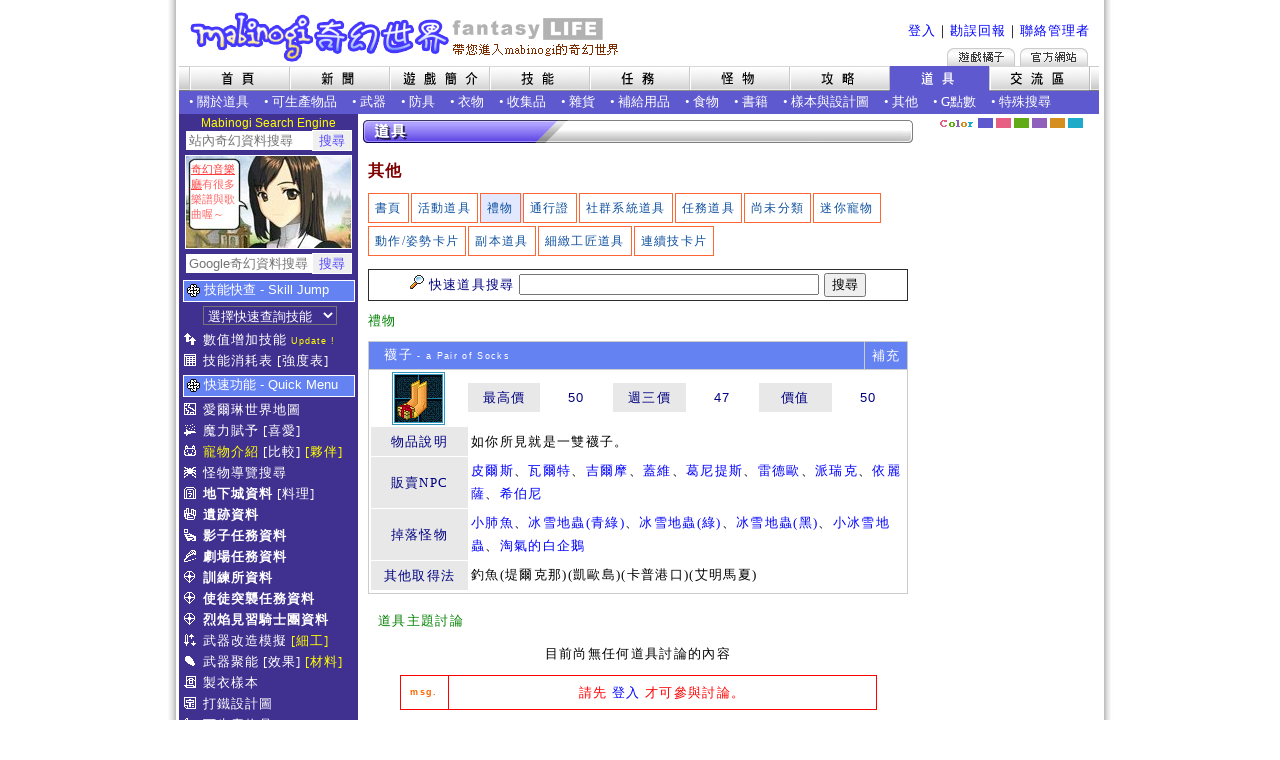

--- FILE ---
content_type: text/html; charset=UTF-8
request_url: https://mabinogi.fws.tw/items.php?view=1&iid=000202
body_size: 11245
content:
<html>
<head>
<meta http-equiv="Content-Type" content="text/html; charset=utf-8">
<title>襪子 - a Pair of Socks - 道具 - Mabinogi奇幻世界</title>
<meta http-equiv="keywords" content="mabinogi,瑪奇,洛奇,마비노기,マビノギ,瑪奇奇幻,奇幻世界,道具">
<meta name="description" content="如你所見就是一雙襪子。">
<meta name="author" content="Wsm Yamagata">
<link rel="search" type="application/opensearchdescription+xml" title="Mabinogi奇幻世界" href="search.xml">
<meta property="og:image" content="http://mabinogi.fws.tw/images/fb_og_image_v2.png" />
<meta property="og:title" content="襪子 - a Pair of Socks @瑪奇道具" />
<meta property="og:type" content="website"/>
<meta property="og:site_name" content="Mabinogi奇幻世界" />
<link rel="shortcut icon" href="favicon.ico">
<link rel="stylesheet" type="text/css" href="min/?g=css&2021012900">
<link rel="stylesheet" type="text/css" href="cssS1.css?v2" id="styleCSS1">
<script type="text/javascript" src="js/jquery-1.5.2.min.js"></script>
<script type="text/javascript">

  var _gaq = _gaq || [];
  _gaq.push(['_setAccount', 'UA-6884291-1']);
  _gaq.push(['_trackPageview']);

  (function() {
    var ga = document.createElement('script'); ga.type = 'text/javascript'; ga.async = true;
    ga.src = ('https:' == document.location.protocol ? 'https://ssl' : 'http://www') + '.google-analytics.com/ga.js';
    var s = document.getElementsByTagName('script')[0]; s.parentNode.insertBefore(ga, s);
  })();

</script>
<script type="text/javascript">
$(document).ready(function() {
});
</script>
</head>
<body  data-btf="" data-zcb="#403090" data-inpage="ITEMS">
<table border="0" align="center" cellpadding="0" cellspacing="0">
  <tr>
    <td>
      <table align="center" border="0" cellpadding="0" cellspacing="0" class="fwtb_main" width="926" bgcolor="#FFFFFF">
        <tr>
			    <td width="920" colspan="3" class="fwtb_head">
				    <!--HEADB--><div class="fwheader">
	<h1 class="fwh1"><a class="fwh1a" href="/index.php" title="Mabinogi 奇幻世界">Mabinogi 奇幻世界</a></h1>
	<ul class="fwsite">
        <a href="/member_login.php">登入</a>｜<a href="/ac_report.php">勘誤回報</a>｜<a href="/ac_connect.php">聯絡管理者</a>  </ul>
	<p class="fwupdate">
		<span class="fwup1"></span>
		<span class="fwup2"></span>
		<span class="fwup1"></span>
		<a class="fwgama1" href="https://tw.beanfun.com/" target="_blank">遊戲橘子</a>
		<a class="fwgama2" href="https://tw.beanfun.com/mabinogi/" target="_blank">Mabinogi官方網站</a>
	</p>
</div>
<div class="fwheadmenu"><img id="gnl" src="https://mabinogi-images.fws.tw//images/gnav_side_l.gif" class="fwheadgn"><a href="/index.php"><img
	src="https://mabinogi-images.fws.tw//images/btn/hn_index.gif" title="首頁" class="fwheadbn" id="BFW"></a><a href="/news.php"><img
	src="https://mabinogi-images.fws.tw//images/btn/hn_news.gif" title="新聞" class="fwheadbn" id="BNEWS"></a><a href="/aboutgame.php"><img
	src="https://mabinogi-images.fws.tw//images/btn/hn_aboutgame.gif" title="遊戲簡介" class="fwheadbn" id="BAB"></a><a href="/skills.php"><img
	src="https://mabinogi-images.fws.tw//images/btn/hn_skills.gif" title="技能" class="fwheadbn" id="BSKILLS"></a><a href="/quest.php"><img
	src="https://mabinogi-images.fws.tw//images/btn/hn_quest.gif" title="任務" class="fwheadbn" id="BQUEST"></a><a href="/monster_about.php"><img
	src="https://mabinogi-images.fws.tw//images/btn/hn_monster.gif" title="怪物" class="fwheadbn" id="BMONSTER"></a><a href="/how.php"><img
	src="https://mabinogi-images.fws.tw//images/btn/hn_how.gif" title="攻略" class="fwheadbn" id="BHOW"></a><a href="/items_about.php"><img
	src="https://mabinogi-images.fws.tw//images/btn/ho_iten.gif" title="道具" class="fwheadbn" id="BITEMS"></a><a href="/ac.php"><img
	src="https://mabinogi-images.fws.tw//images/btn/hn_ac.gif" title="交流區" class="fwheadbn" id="BAC"></a><img
	id="gnr" src="https://mabinogi-images.fws.tw//images/gnav_side_r.gif" class="fwheadgn"></div>
<div class="ZCA fwsubmenu">
<table border="0" cellpadding="0" cellspacing="0" height="100%"><tr class="Nav"><td width="10"> </td><td>&bull;&nbsp;<a href="items_about.php">關於道具</a></td><td width="15"> </td><td>&bull;&nbsp;<a href="items_production.php?type=5">可生產物品</a></td><td width="15"> </td> <td>&bull;&nbsp;<a href="items.php?map=1&view=1">武器</a></td><td width="15"> </td> <td>&bull;&nbsp;<a href="items.php?map=2&view=1">防具</a></td><td width="15"> </td> <td>&bull;&nbsp;<a href="items.php?map=10&view=1">衣物</a></td><td width="15"> </td> <td>&bull;&nbsp;<a href="items.php?map=4&view=1">收集品</a></td><td width="15"> </td> <td>&bull;&nbsp;<a href="items.php?map=11&view=1">雜貨</a></td><td width="15"> </td> <td>&bull;&nbsp;<a href="items.php?map=7&view=1">補給用品</a></td><td width="15"> </td> <td>&bull;&nbsp;<a href="items.php?map=8&view=1">食物</a></td><td width="15"> </td> <td>&bull;&nbsp;<a href="items.php?map=5&view=1">書籍</a></td><td width="15"> </td> <td>&bull;&nbsp;<a href="items.php?map=12&view=1">樣本與設計圖</a></td><td width="15"> </td> <td>&bull;&nbsp;<a href="items.php?map=9&view=1">其他</a></td><td width="15"> </td> <td>&bull;&nbsp;<a href="items.php?map=6&view=1">G點數</a></td><td width="15"> </td> <td>&bull;&nbsp;<a href="items.php?map=13&view=1">特殊搜尋</a></td><td width="15"> </td></tr></table></div>
<!--HEADE-->
					</td>
				</tr>
				<tr bgcolor="#FFFFFF">
       <td width="175" align="center" valign="top" class="ZCB container-left">
<!--LEFTB-->
<div class="menuleft">
    <div id="fws">
    <div class="fwsearch">Mabinogi Search Engine</div>
    <form method="GET" action="search.php"><input type="text" id="fwqs" name="qs" maxlength="50" value="" placeholder="站內奇幻資料搜尋" class="fwsinp inpm" /><input type="submit" name="sc" value="搜尋" class="fwsbtn inpm" /></form>
  </div>

  <div class="menublock">
    <div style="background-image:url('/images/aleft.jpg');" class="aleftimg">
      <div class="aleftchat"><a href="/ac_comproser.php">奇幻音樂廳</a>有很多樂譜與歌曲喔～</div>
    </div>
  </div>

  
  
  
  <div id="GSearch">
    <form action="/gsearch.php" id="cse-search-box" method="GET">
      <input type="text" id="goos" name="q" size="10" class="fwsinp inpm" value="" placeholder="Google奇幻資料搜尋" /><input type="submit" value="搜尋" class="fwsbtn inpm" />
    </form>
  </div>
  <div class="menudiv">
    <div class="MMI">技能快查 - Skill Jump</div>
    <p class="menup menus"><select id="skilljump" name="skilljump" onchange="javascript:location.href=this.value;" style="color:#FFFFFF;" class="ZCB"><option value="skills.php">選擇快速查詢技能</option><option value="skills_life.php">==[ 生活技能 ]==</option><option value="skills_info.php?id=10004">休息</option><option value="skills_info.php?id=10008">營火</option><option value="skills_info.php?id=10009">包紮</option><option value="skills_info.php?id=10021">藥草知識</option><option value="skills_info.php?id=10023">釣魚</option><option value="skills_info.php?id=10024">精通製作</option><option value="skills_info.php?id=10026">野生動物訓練</option><option value="skills_info.php?id=10037">紅酒製造</option><option value="skills_info.php?id=10040">稀原工學</option><option value="skills_info.php?id=10041">魔法製造</option><option value="skills_info.php?id=10042">珍奇礦物學</option><option value="skills_info.php?id=10043">希里原生態學</option><option value="skills_info.php?id=55001">剪羊毛</option><option value="skills_info.php?id=55002">採礦</option><option value="skills_info.php?id=55003">蒐集雞蛋</option><option value="skills_info.php?id=55004">採集香菇</option><option value="skills_info.php?id=55005">擠牛奶</option><option value="skills_info.php?id=55006">秋收</option><option value="skills_info.php?id=55007">鋤田</option><option value="skills_info.php?id=55100">交易精通</option><option value="skills_info.php?id=56001">變身精通</option><option value="skills_info.php?id=57001">冒險精通</option><option value="skills_info.php?id=57002">遺物調查</option><option value="skills_info.php?id=57003">逃脫危機</option><option value="skills_making.php">==[ 生產技能 ]==</option><option value="skills_info.php?id=10001"></option><option value="skills_info.php?id=10011">紡織</option><option value="skills_info.php?id=10013">手工藝</option><option value="skills_info.php?id=10015">冶煉</option><option value="skills_info.php?id=10016">打鐵</option><option value="skills_info.php?id=10022">藥水製作</option><option value="skills_info.php?id=10028">淘金術</option><option value="skills_info.php?id=10033">木工</option><option value="skills_cooking.php">==[ 料理技能 ]==</option><option value="skills_info.php?id=10020">料理</option><option value="skills_info.php?id=10044">料理精通</option><option value="skills_info.php?id=10045">尋找料理</option><option value="skills_info.php?id=10046">辦桌料理</option><option value="skills_fight.php">==[ 戰鬥技能 ]==</option><option value="skills_info.php?id=20001">防禦</option><option value="skills_info.php?id=20002">重擊</option><option value="skills_info.php?id=20003">反擊</option><option value="skills_info.php?id=20011">突擊</option><option value="skills_info.php?id=20012">躍擊</option><option value="skills_info.php?id=20016">騎槍反擊</option><option value="skills_info.php?id=20017">騎槍衝擊</option><option value="skills_info.php?id=20018">憤怒衝擊</option><option value="skills_info.php?id=20019">猛擊</option><option value="skills_info.php?id=22001">旋風擺蓮腿</option><option value="skills_info.php?id=22004">無限斬擊</option><option value="skills_info.php?id=22007">跺腳</option><option value="skills_info.php?id=23002">精通格鬥</option><option value="skills_info.php?id=23003">暴擊</option><option value="skills_info.php?id=23012">精通劍</option><option value="skills_info.php?id=23013">精通斧頭</option><option value="skills_info.php?id=23014">精通鈍器</option><option value="skills_info.php?id=23016">盾牌精通</option><option value="skills_info.php?id=23018">重盔甲精通</option><option value="skills_info.php?id=23019">輕盔甲精通</option><option value="skills_info.php?id=23028">暴風防護</option><option value="skills_info.php?id=23029">嘲諷</option><option value="skills_info.php?id=23043">迴避</option><option value="skills_info.php?id=23062">精通騎槍</option><option value="skills_info.php?id=23064">雙武器精通</option><option value="skills_magnum.php">==[ 遠距技能 ]==</option><option value="skills_info.php?id=21001">精通遠距離戰術</option><option value="skills_info.php?id=21002">穿心箭</option><option value="skills_info.php?id=21004">旋風箭</option><option value="skills_info.php?id=21006">支援箭</option><option value="skills_info.php?id=21007">毒雲箭</option><option value="skills_info.php?id=21010">投擲攻擊</option><option value="skills_info.php?id=21014">零秒狙擊</option><option value="skills_info.php?id=22011">爆裂箭</option><option value="skills_info.php?id=23030">終極射擊</option><option value="skills_info.php?id=23060">精通弓</option><option value="skills_info.php?id=23061">精通弩</option><option value="skills_info.php?id=23106">金幣攻擊</option><option value="skills_magic.php">==[ 攻擊魔法 ]==</option><option value="skills_info.php?id=30101">雷矢魔法</option><option value="skills_info.php?id=30102">雷擊</option><option value="skills_info.php?id=30106">雷氣鎖鏈</option><option value="skills_info.php?id=30201">火焰</option><option value="skills_info.php?id=30202">火球</option><option value="skills_info.php?id=30205">火石狂熱</option><option value="skills_info.php?id=30301">冰矛</option><option value="skills_info.php?id=30302">冰刃</option><option value="skills_info.php?id=30307">雹暴</option><option value="skills_info.php?id=30470">爆裂術</option><option value="skills_info.php?id=30480">移動投擲</option><option value="skills_info.php?id=30481">導電反應</option><option value="skills_info.php?id=30482">聚精凝魔</option><option value="skills_info.php?id=30003">冥想</option><option value="skills_info.php?id=30005">魔力賦予</option><option value="skills_info.php?id=30006">治癒</option><option value="skills_magic_slv.php">==[ 輔助魔法 ]==</option><option value="skills_info.php?id=30007">精通魔法</option><option value="skills_info.php?id=30008">組隊治癒</option><option value="skills_info.php?id=30016">精通火魔法</option><option value="skills_info.php?id=30017">精通冰魔法</option><option value="skills_info.php?id=30018">精通雷魔法</option><option value="skills_info.php?id=30019">精通箭系魔法</option><option value="skills_info.php?id=30022">魔法武器精通</option><option value="skills_info.php?id=30453">組合魔法</option><option value="skills_info.php?id=30460">火之魔法盾</option><option value="skills_info.php?id=30461">冰之魔法盾</option><option value="skills_info.php?id=30462">雷之魔法盾</option><option value="skills_info.php?id=30463">自然魔法盾</option><option value="skills_info.php?id=30464">魔力盾牌</option><option value="skills_alchemist.php">==[ 基礎鍊金 ]==</option><option value="skills_info.php?id=10030">分解</option><option value="skills_info.php?id=10031">合成</option><option value="skills_info.php?id=35001">魔力凝聚</option><option value="skills_info.php?id=35003">鍊金術精通</option><option value="skills_info.php?id=35012">金屬變換</option><option value="skills_info.php?id=35016">精通火鍊金術</option><option value="skills_info.php?id=35017">精通水鍊金術</option><option value="skills_info.php?id=35018">精通土鍊金術</option><option value="skills_info.php?id=35019">精通風鍊金術</option><option value="skills_info.php?id=35021">精通變換</option><option value="skills_info.php?id=35025">盾牌鋼瓶精通</option><option value="skills_alchemist_ext.php">==[ 戰鬥鍊金 ]==</option><option value="skills_info.php?id=35002">吸取生命</option><option value="skills_info.php?id=35004">水炮</option><option value="skills_info.php?id=35006">防護壁</option><option value="skills_info.php?id=35007">旋風衝擊</option><option value="skills_info.php?id=35008">火焰噴射</option><option value="skills_info.php?id=35009">沙暴</option><option value="skills_info.php?id=35010">造雨</option><option value="skills_info.php?id=35011">冰風暴</option><option value="skills_info.php?id=35013">火花</option><option value="skills_info.php?id=35014">高壓火爆</option><option value="skills_info.php?id=35015">連鎖鋼瓶</option><option value="skills_info.php?id=35022">元素波動</option><option value="skills_info.php?id=35023">黃金時間</option><option value="skills_info.php?id=35024">海德拉鍊成</option><option value="skills_info.php?id=50032">巨魔像鍊成</option><option value="skills_fighter.php">==[ 武鬥家 ]==</option><option value="skills_info.php?id=23063">拳套 精通</option><option value="skills_info.php?id=24001">連續技能精通</option><option value="skills_info.php?id=24101">連續技能: 突拳</option><option value="skills_info.php?id=24102">連續技能: 導電拳擊</option><option value="skills_info.php?id=24201">連續技能: 螺旋勾拳</option><option value="skills_info.php?id=24202">連續技能: 翻筋斗</option><option value="skills_info.php?id=24301">連續技能: 飛踢</option><option value="skills_info.php?id=24302">連續技能: 猛烈突擊</option><option value="skills_info.php?id=25000">復原</option><option value="skills_info.php?id=25001">後退</option><option value="skills_music.php">==[ 音樂技能 ]==</option><option value="skills_info.php?id=10003">樂器演奏</option><option value="skills_info.php?id=10005">作曲</option><option value="skills_info.php?id=10006">音樂知識</option><option value="skills_info.php?id=30015">誘惑之歌</option><option value="skills_info.php?id=53001">旋律衝擊</option><option value="skills_info.php?id=53002">安可</option><option value="skills_info.php?id=53003">幻想的合唱</option><option value="skills_info.php?id=53101">戰場的序曲</option><option value="skills_info.php?id=53102">搖籃曲</option><option value="skills_info.php?id=53103">活潑板</option><option value="skills_info.php?id=53104">忍耐的音樂</option><option value="skills_info.php?id=53105">豐年歌</option><option value="skills_info.php?id=53106">進行曲</option><option value="skills_info.php?id=53107">死亡之舞</option><option value="skills_info.php?id=53200">歌唱</option><option value="skills_marionette.php">==[ 人偶 ]==</option><option value="skills_info.php?id=54001">人偶操縱術</option><option value="skills_info.php?id=54081">小丑人偶</option><option value="skills_info.php?id=54082">巨像人偶</option><option value="skills_info.php?id=54101">第二幕: 激增的憤怒</option><option value="skills_info.php?id=54102">第一幕: 偶然的衝突</option><option value="skills_info.php?id=54103">第四幕:嫉妒的化身</option><option value="skills_info.php?id=54104">第六幕: 誘惑的圈套</option><option value="skills_info.php?id=54105">第七幕: 狂亂的奔走</option><option value="skills_info.php?id=54106">第九幕: 甦醒的生命</option><option value="skills_info.php?id=54201">幕後操作</option><option value="skills_info.php?id=54202">幕前魁儡</option><option value="skills_hidden_talent.php">==[ 隱藏才能 ]==</option><option value="skills_info.php?id=10039">研究:藥水中毒</option><option value="skills_info.php?id=21012">蜘蛛網射擊</option><option value="skills_info.php?id=23058">分身術</option><option value="skills_info.php?id=23107">狂暴化</option><option value="skills_info.php?id=23108">艾維卡的月光</option><option value="skills_info.php?id=23109">拉狄卡的氣息</option><option value="skills_info.php?id=23110">拉狄卡的視線</option><option value="skills_info.php?id=23111">拉狄卡的力量</option><option value="skills_info.php?id=24103">連續技: 狂暴拳擊</option><option value="skills_info.php?id=30105">絢麗一擊</option><option value="skills_info.php?id=45010">帕拉魯的光芒</option><option value="skills_dualgun.php">==[ 雙槍 ]==</option><option value="skills_info.php?id=54302">雙槍精通</option><option value="skills_info.php?id=54303">十字槍擊</option><option value="skills_info.php?id=54304">拉近</option><option value="skills_info.php?id=54305">退遠</option><option value="skills_info.php?id=54306">衝射</option><option value="skills_info.php?id=54307">彈雨</option><option value="skills_info.php?id=54401">裝彈</option><option value="skills_info.php?id=54402">雙槍射擊</option><option value="skills_ninja.php">==[ 忍者 ]==</option><option value="skills_info.php?id=26000">手裏劍精通</option><option value="skills_info.php?id=26001">手裏劍突擊</option><option value="skills_info.php?id=26002">手裏劍暴風</option><option value="skills_info.php?id=26003">影子束縛術</option><option value="skills_info.php?id=26004">影子隱身術</option><option value="skills_info.php?id=26005">手裏劍爆破</option><option value="skills_info.php?id=26006">灰色煙幕術</option><option value="skills_info.php?id=26007">櫻花雨</option><option value="skills_chain.php">==[ 鎖鏈技能 ]==</option><option value="skills_info.php?id=27000">精通黑闇</option><option value="skills_info.php?id=27001">精通鎖鏈鐮刃</option><option value="skills_info.php?id=27002">鎖鏈攻擊</option><option value="skills_info.php?id=27003">鎖鏈刺擊</option><option value="skills_info.php?id=27004">闇夜圓舞曲</option><option value="skills_info.php?id=27005">闇夜掠擊</option><option value="skills_info.php?id=27006">闇夜處刑</option><option value="skills_info.php?id=27007">黑闇掃蕩</option><option value="skills_info.php?id=27008">黑闇轉換</option><option value="skills_info.php?id=27009">鎖鏈躍疾</option><option value="skills_info.php?id=27010">死神烙印</option><option value="skills_info.php?id=27011">黑闇解放</option><option value="skills_info.php?id=27012">信念解放</option><option value="skills_gods.php">==[ 半神化 ]==</option><option value="skills_info.php?id=45001">光之覺醒</option><option value="skills_info.php?id=45002">光之矛</option><option value="skills_info.php?id=45003">光之狂怒</option><option value="skills_info.php?id=45007">闇影之靈</option><option value="skills_info.php?id=45008">翼之蝕</option><option value="skills_info.php?id=45009">翼之狂暴</option><option value="#">==[ 異神化 ]==</option><option value="skills_info.php?id=46005">神聖蛻變</option><option value="skills_info.php?id=46006">聖靈衝擊</option><option value="skills_info.php?id=46007">閃爍</option><option value="skills_info.php?id=46008">毀滅之星</option><option value="article.php?name=skills_knights">==[ 騎士團 ]==</option><option value="skills_info.php?id=46001">聖盾庇護</option><option value="skills_sub_info.php?id=1"> └福音傳遞</option><option value="skills_sub_info.php?id=2"> └恢復祈禱</option><option value="skills_sub_info.php?id=3"> └魔法反制</option><option value="skills_sub_info.php?id=4"> └庇佑步伐</option><option value="skills_sub_info.php?id=5"> └復原祈禱</option><option value="skills_info.php?id=46002">聖光之錐</option><option value="skills_sub_info.php?id=6"> └信仰充溢</option><option value="skills_sub_info.php?id=7"> └信仰傳播</option><option value="skills_sub_info.php?id=8"> └深淵之殤</option><option value="skills_sub_info.php?id=9"> └心靈重負</option><option value="skills_sub_info.php?id=10"> └罪惡荊棘</option><option value="skills_info.php?id=46003">審判之刃</option><option value="skills_sub_info.php?id=11"> └賜福之力</option><option value="skills_sub_info.php?id=12"> └利刃審判</option><option value="skills_sub_info.php?id=13"> └異端淨化</option><option value="skills_sub_info.php?id=14"> └利刃洗禮</option><option value="skills_sub_info.php?id=15"> └神聖元素</option><option value="skills_info.php?id=46004">聖靈同步</option><option value="skills_sub_info.php?id=16"> └啟迪之光</option><option value="skills_sub_info.php?id=17"> └聖光顯靈</option><option value="skills_sub_info.php?id=18"> └守護者的誓約</option><option value="skills_sub_info.php?id=19"> └復甦的靈魂</option><option value="skills_sub_info.php?id=20"> └復活的權杖</option></select></p>
    <p class="menup p_skiup"><a href="skills_table.php">數值增加技能</a><span class="FAU8Y"> Update !</span></p>
    <p class="menup p_cost"><a href="skills_cost_table.php">技能消耗表</a> <a href="skills_combat_power.php">[強度表]</a></p>
  </div>
  <div class="menudiv">
    <div class="MMI">快速功能 - Quick Menu</div>
    <p class="menup p_map"><a href="how_map_world.php">愛爾琳世界地圖</a></p>
    <p class="menup p_opti"><a href="how_enchant.php">魔力賦予</a> <a href="how_enchant.php?l=1&my=1">[喜愛]</a></p>
    <p class="menup p_pets"><a href="how_pets.php" style="color:#FFFF00;">寵物介紹</a> <a href="how_pets_compare.php">[比較]</a> <a href="how_partner_about.php" style="color:#FFFF00;">[夥伴]</a></p>
    <p class="menup p_mons"><a href="monster_map.php">怪物導覽搜尋</a></p>
    <p class="menup p_dungeon"><b><a href="how_dungeon_map.php">地下城資料</a></b> <a href="how_duncook_info.php">[料理]</a></p>
    <p class="menup p_ruin"><b><a href="how_ruins_map.php">遺跡資料</a></b></p>
    <p class="menup p_shadow"><b><a href="quest_shadow_map.php">影子任務資料</a></b></p>
    <p class="menup p_theatre"><b><a href="quest_theatre_map.php">劇場任務資料</a></b></p>
    <p class="menup p_alban"><b><a href="article.php?name=alban_knights_training_grounds">訓練所資料</a></b></p>
    <p class="menup p_alban"><b><a href="article.php?name=raid_dungeon">使徒突襲任務資料</a></b></p>
    <p class="menup p_alban"><b><a href="article.php?name=baltane_missions">烈焰見習騎士團資料</a></b></p>
    <p class="menup p_reform"><a href="how_reform.php">武器改造模擬</a> <a href="article.php?name=how_reform_metalwaretool" style="color:#FFFF00;">[細工]</a></p>
    <p class="menup p_erg"><a href="article.php?name=erg">武器聚能</a> <a href="article.php?name=erg_bonuses">[效果]</a> <a href="article.php?name=erg_expanding" style="color:#FFFF00;">[材料]</a></p>
    <p class="menup p_manual"><a href="items_tailoring.php">製衣樣本</a></p>
    <p class="menup p_blacksmith"><a href="items_blacksmith.php">打鐵設計圖</a></p>
    <p class="menup p_handcraft"><a href="items_production.php?type=5">可生產物品</a></p>
    <p class="menup p_foodeff"><a href="how_cooking_recipe.php?action=mix">料理食譜</a></p>
    <p class="menup p_titles"><a href="how_titles.php">角色稱號</a></p>
    <p class="menup p_foodeff"><a href="how_food.php">食物效果</a></p>
  </div>
  <div class="menudiv">
    <div class="MMI">奇幻系列 - Fantasy</div>
    <p class="menup p_gallery"><a href="ac_gallery.php">奇幻藝廊</a> <a href="ac_gallery_z.php">[精華]</a> <a href="ac_gallerybb.php">[廣場]</a></p>
    <p class="menup p_gallery"><a href="ac_gallery_new.php">奇幻繪圖館</a></p>
    <p class="menup p_music"><a href="ac_comproser.php">奇幻音樂廳</a></p>
    <p class="menup p_photos"><b><a href="ac_photos.php">奇幻寫真館</a></b></p>
    <p class="menup p_photos"><b><a href="ac_catwalk.php">奇幻伸展台</a></b></p>
    <p class="menup p_movie"><a href="ac_movies.php">奇幻電影院</a></p>
    <p class="menup p_helper"><a href="price.php">奇幻小幫手</a> <a href="helper_smuggle_npc.php" style="color:#FFFF00;">[走私販]</a></p>
    <p class="menup p_library"><a href="how_library.php">奇幻圖書館</a></p>
    <p class="menup p_weather"><a href="weather.php">奇幻氣象局</a></p>
    <p class="menup p_bbs"><a href="ac_bbb.php">奇幻留言版</a> <a href="ac_bbz.php">[精華區]</a></p>
    <p class="menup p_bbsfree"><a href="ac_bbsfree.php" rel="nofollow"><b>奇幻閒聊區</b></a></p>
    <p class="menup p_sharecodes"><a href="gameshop.php" style="font-weight:bold;color:#FFFF00;"><b>奇幻遊戲看板查詢器</b></a></p>
    <p class="menup p_trades"><a href="ac_trades.php"><b>奇幻交易版</b></a></p>
    <p class="menup p_sharecodes"><a href="ac_sharecodes.php" style="font-weight:bold;color:#FFFF00;"><b>奇幻序號分享版</b></a></p>
    <p class="menup p_volt"><a href="ac_volt.php">奇幻投票所</a></p>
    <p class="menup p_minibbs"><a href="ac_bbsmini.php">主題討論</a> <a href="ac_bbsfocus.php">[焦點]</a></p>
    <p class="menup p_namecolor"><a href="character.php">角色名字顏色計算器</a></p>
    <p class="menup p_different"><a href="ac_different.php">奇怪？不一樣</a><span class="FAU8Y"> #5</span></p>
  </div>
  <div class="menudiv clearfix" style="padding-bottom: 5px;">
    <div class="MMI">更新頁面 - Update</div>
    <p class="menup menuu p_update"><a href="article.php?name=quest_g25">[任務][主線任務]<br>G25主線任務 - 日蝕</a></p><p class="menup menuu p_update"><a href="article.php?name=quest_pet">[任務][主線/故事劇情]<br>寵物訓練師任務</a></p><p class="menup menuu p_update"><a href="about_maps.php?mapid=58">[遊戲簡介][地圖]<br>摩格梅爾</a></p><p class="menup menuu p_update"><a href="article.php?name=how_sys_pet_expedition">[攻略][系統]<br>寵物探險隊</a></p><p class="menup menuu p_update"><a href="article.php?name=how_sys_ego_weapon">[攻略][系統]<br>精靈武器</a></p>  </div>
</div>
<!--LEFTE-->
       </td>
       <td valign="top" width="570">
       	<!--MAINB--><script type="text/JavaScript">
$(document).ready(function(){
	$('div[class=colorpart]').hover(
		function () {
			var xid = $(this).attr("xid");
			var part = $(this).attr("part");
			$(this).css('border-color', 'red');
	    $('div[xid='+xid+'] > div[class=dyelayer]').addClass('alpha');
	    $('div[xid='+xid+'] > div[part='+part+']').removeClass('alpha');
	    for(i=1;i<=6;i++){
	    	if(i%2==0){
	    		setTimeout(function(){ $('div[xid='+xid+'] > div[part='+part+']').removeClass('alpha'); } , 200*i);
	    	}else{
	    		setTimeout(function(){ $('div[xid='+xid+'] > div[part='+part+']').addClass('alpha'); } , 200*i);
	    	}
	    }
	  },
	  function () {
	  	var xid = $(this).attr("xid");
	  	var part = $(this).attr("part");
	  	$(this).css('border-color', '#666666');
	    $('div[xid='+xid+'] > div').removeClass('alpha');
	  }
	);
	$('img[class=dyeicon]').click(function(){
		var dye = $(this).attr("dye");
		$('div[class=dyeldiv]').remove();
		$(this).after('<div class="dyeldiv"><img src="images/dye/'+dye+'l.png" /></div>').delay(2000).queue(function() {
			$('div[class=dyeldiv]').remove();
		});
	});
});
function checkForm(){
	if(document.getElementById('stext').value == "" ) {
		window.alert("請輸入搜尋字串！");
		return false;
	}
}
</script>
<table width="550" border="0" cellpadding="5" cellspacing="3" class="TbMainIE">
<tr><td><img border="0" src="https://mabinogi-images.fws.tw//images/bar_item.gif" alt="道具" width="550" height="25"></td></tr>
<tr><td><table cellSpacing="0" cellPadding="5" width="100%" border="0" class="LsLh">
<tr><td width="100%" align="left" class="TbMainIE">
<b class="BigBrown">其他</b>

</td></tr>

<tr><td class="TbMainIE">
	<span id="main-menu">
<ul style="margin:0;"><li style=""><a href="items.php?map=9&mid=63&view=1">書頁</a></li><li style=""><a href="items.php?map=9&mid=33&view=1">活動道具</a></li><li style="background: #E1E8FF;"><a href="items.php?map=9&mid=34&view=1">禮物</a></li><li style=""><a href="items.php?map=9&mid=62&view=1">通行證</a></li><li style=""><a href="items.php?map=9&mid=49&view=1">社群系統道具</a></li><li style=""><a href="items.php?map=9&mid=64&view=1">任務道具</a></li><li style=""><a href="items.php?map=9&mid=84&view=1">尚未分類</a></li><li style=""><a href="items.php?map=9&mid=106&view=1">迷你寵物</a></li><li style=""><a href="items.php?map=9&mid=107&view=1">動作/姿勢卡片</a></li><li style=""><a href="items.php?map=9&mid=129&view=1">副本道具</a></li><li style=""><a href="items.php?map=9&mid=142&view=1">細緻工匠道具</a></li><li style=""><a href="items.php?map=9&mid=143&view=1">連續技卡片</a></li></ul></span>
</td></tr>

<tr>
	<td align="center">
				<table width="100%" border="1" cellspacing="0" cellpadding="3" class="TbMainIE">
			<tr>
				<td align="center" class="c000080">
					<form name="formsn" method="GET" action="items.php" onsubmit="javascript:return checkForm();" style="margin:0;">
						<img border="0" src="https://mabinogi-images.fws.tw//iconpixel/searchicon.gif" alt="搜尋" width="14" height="14"> 快速道具搜尋
						<input type="text" name="stext" id="stext" style="width:300px;" value="" onfocus="this.select()" />
						<input type="submit" value="搜尋" name="search0" />
					</form>
				</td>
			</tr>
		</table>
	</td>
</tr>

<tr><td class="Green">禮物</td></tr>
<tr><td>
<table width="100%" border="1" cellspacing="0" bordercolor="#CCCCCC" class="TbMainIE">
<tr class="T65">
<td width="92%">　襪子<span class="FontAU9"> - a Pair of Socks</span></td>
<td width="8%" align="center" class="Nav"><a href="ac_report.php?iid=000202" rel="nofollow">補充</a></td></tr>
<tr class="TbMainIE"><td colspan="2">
<table border="0" cellpadding="1" cellspacing="0" width="100%">
<tr><td width="18%" align="center">
<a href="items.php?view=1&iid=000202"><img class="itemimg" src="https://mabinogi-images.fws.tw/uploads/items/20060228004054.gif" alt="襪子 永久連結"></a></td>
<td width="82%">
<table class="TbMainIE" height="100%" cellSpacing="1" cellPadding="3" width="100%" border="0">
<tr align="center" class="c000080 FontAU10">
<td width="16%" bgColor="#e8e8e8" class="itkey">最高價</td><td width="16%">50</td>
<td width="16%" bgColor="#e8e8e8" class="itkey">週三價</td><td width="16%">47</td>
<td width="16%" bgColor="#e8e8e8" class="itkey">價值</td><td width="16%">50</td></tr>
</table></td>
</tr><tr>
<td colspan="2">
<table border="0" width="100%" cellpadding="3" cellspacing="1" class="TbMainIE">
<tr><td width="18%" align="center" bgcolor="#e8e8e8" class="itkey2">物品說明</td><td width="82%">如你所見就是一雙襪子。</td></tr><tr><td width="18%" align="center" bgcolor="#e8e8e8" class="itkey2">販賣NPC</td><td width="82%"><a href="aboutgame_npc.php?npcid=13">皮爾斯</a>、<a href="aboutgame_npc.php?npcid=27">瓦爾特</a>、<a href="aboutgame_npc.php?npcid=33">吉爾摩</a>、<a href="aboutgame_npc.php?npcid=48">蓋維</a>、<a href="aboutgame_npc.php?npcid=92">葛尼提斯</a>、<a href="aboutgame_npc.php?npcid=107">雷德歐</a>、<a href="aboutgame_npc.php?npcid=119">派瑞克</a>、<a href="aboutgame_npc.php?npcid=131">依麗薩</a>、<a href="aboutgame_npc.php?npcid=200">希伯尼</a></td></tr><tr><td width="18%" align="center" bgcolor="#e8e8e8" class="itkey2">掉落怪物</td><td width="82%"><a href="monster_list.php?mid=433">小肺魚</a>、<a href="monster_list.php?mid=588">冰雪地蟲(青綠)</a>、<a href="monster_list.php?mid=589">冰雪地蟲(綠)</a>、<a href="monster_list.php?mid=590">冰雪地蟲(黑)</a>、<a href="monster_list.php?mid=592">小冰雪地蟲</a>、<a href="monster_list.php?mid=595">淘氣的白企鵝</a></td></tr><tr><td width="18%" align="center" bgcolor="#e8e8e8" class="itkey2">其他取得法</td><td width="82%">釣魚(堤爾克那)(凱歐島)(卡普港口)(艾明馬夏)</td></tr></table></td></tr>
</table></td></tr>
</table></td></tr>
<tr><td><table width="100%" border="0" cellpadding="5" cellspacing="3" class="TbMainIE">
<!--主題討論開始-->
<tr>
	<td style="padding-left:10px;">
		<a name="minibbs" class="Green">道具主題討論</a>
			</td>
</tr>
<tr><td>
<center>目前尚無任何道具討論的內容</center></td></tr>
<tr><td><table width="90%" border="1" align="center" cellpadding="5" bordercolor="#FF0000" class="TbMainIE"><tr align="center"><td width="10%" class="F60"><b class="FontAU9">msg.</b></td><td width="90%" class="Red">請先 <a href="member_login.php">登入</a> 才可參與討論。</td></tr></table></td></tr></table>
<!--主題討論結束-->
</td></tr><tr><td align="right">
</td>
</tr>

<tr><td align="center">
<div rel="sitead">
<script type="text/javascript"><!--
google_ad_client = "pub-3786120897915304";
google_ad_slot = "8300334517";
google_ad_width = 336;
google_ad_height = 280;
//-->
</script>
<script type="text/javascript"
src="https://pagead2.googlesyndication.com/pagead/show_ads.js">
</script>
</div>
</td></tr>

<tr><td align="center">
<div rel="sitead">
<script type="text/javascript"><!--
google_ad_client = "pub-3786120897915304";
google_ad_slot = "8300334517";
google_ad_width = 336;
google_ad_height = 280;
//-->
</script>
<script type="text/javascript"
src="https://pagead2.googlesyndication.com/pagead/show_ads.js">
</script>
</div>
</td></tr>
<tr><td align="right"><a href="#top"><img border="0" src="https://mabinogi-images.fws.tw//images/butt_top.gif"></a></td>
</tr>
</table></td>
</tr>
</table><!--MAINE-->
      </td>
       <td align="center" valign="top" class="container-right"><!--RIGHTB-->
<div align="center" class="fwcbtn"><span class="fwc7" onclick="javascript:ChgStyle(7);">隱藏色系</span>
&nbsp;<span class="fwc fwcc" title="頁面色系">頁面色系</span><span
class="fwc fwc1" onclick="javascript:ChgStyle(1);" title="幻藍">幻藍</span><span
class="fwc fwc2" onclick="javascript:ChgStyle(3);" title="莓粉">莓粉</span><span
class="fwc fwc3" onclick="javascript:ChgStyle(2);" title="森林">森林</span><span
class="fwc fwc4" onclick="javascript:ChgStyle(4);" title="幽紫">幽紫</span><span
class="fwc fwc5" onclick="javascript:ChgStyle(5);" title="焦糖">焦糖</span><span
class="fwc fwc6" onclick="javascript:ChgStyle(6);" title="蒼藍">蒼藍</span>
</div>


  <div id="rbar" style="padding:2px;">
                  <script type="text/javascript"><!--
        google_ad_client = "pub-3786120897915304";
        google_ad_slot = "7076461073";
        google_ad_width = 160;
        google_ad_height = 600;
        //-->
        </script>
        <script type="text/javascript"
        src="https://pagead2.googlesyndication.com/pagead/show_ads.js">
        </script>
            </div>

<div>
  <h5 class="fwrh5 ZCR"><a href="weather.php">即時氣象 - Meteorology</a></h5>
  <div class="fwrdiv ZCR">
    <div>2026-01-24 23:38~57</div>
    <p class="weap"><a href="/weather.php?wa=11">堤爾克那</a>：<span class="C66">晴朗</span></p>
    <p class="weap"><a href="/weather.php?wa=12">杜巴頓</a>：<span class="C66">晴朗</span></p>
    <p class="weap"><a href="/weather.php?wa=13">班克爾</a>：<span class="C66">晴朗</span></p>
    <p class="weap"><a href="/weather.php?wa=14">艾明馬夏</a>：<span class="C09">多雲</span></p>
    <p class="weap"><a href="/weather.php?wa=15">山米爾</a>：<span class="C66">晴朗</span></p>
    <p class="weap"><a href="/weather.php?wa=16">凱安港口</a>：<span class="C66">晴朗</span></p>
    <p class="weap"><a href="/weather.php?wa=17">拉諾</a>：<span class="C66">晴朗</span></p>
    <p class="weap"><a href="/weather.php?wa=18">克諾斯</a>：<span class="C66">晴朗</span></p>
    <p class="weap"><a href="/weather.php?wa=19">庫爾克勒</a>：<span class="C66">晴朗</span></p>
    <p class="weap"><a href="/weather.php?wa=20">傑利嶺</a>：<span class="C66">晴朗</span></p>
    <p class="weap"><a href="/weather.php?wa=21">影子世界</a>：<span class="C09">多雲</span></p>
    <p class="weap"><a href="/weather.php?wa=22">塔爾汀、塔拉</a>：<span class="C66">晴朗</span></p>
    </div>
</div>

<div>
  <h5 class="fwrh5 ZCR"><a href="/ac_comproser.php">最新音樂廳樂譜</a></h5>
  <div class="fwrdiv ZCR new_compose">
        <div>
      <span>[電玩相關] 2026-01-24</span>
      <span><a href="/ac_compview.php?cid=016991">洛克人3威力城2</a></span>
    </div>
        <div>
      <span>[其他類型] 2026-01-20</span>
      <span><a href="/ac_compview.php?cid=016990">Rain Fuse</a></span>
    </div>
        <div>
      <span>[動漫相關] 2025-12-14</span>
      <span><a href="/ac_compview.php?cid=016989">Kenshi Yonezu - IRIS OUT (short)</a></span>
    </div>
        <div>
      <span>[電玩相關] 2025-11-30</span>
      <span><a href="/ac_compview.php?cid=016988">東方神霊廟 - 古きユアンシェン</a></span>
    </div>
        <div>
      <span>[電玩相關] 2025-11-23</span>
      <span><a href="/ac_compview.php?cid=016987">夜明け前より瑠璃色な - Morning glory</a></span>
    </div>
      </div>
</div>


<!--RIGHTE-->
       </td>
      <tr>
       <td width="100%" colspan="3" align="center" valign="top" class="container-bottom">
<!--COPYS--><div class="footer ZCA">
	<p class="footerp">Mabinogi奇幻世界 線上遊戲《瑪奇mabinogi》非官方資料網站，提供道具資料、怪物、技能、攻略等相關情報及包涵多元化的交流空間。</p>
	<p class="copyright">Copyright All Rights Reserved Mabinogi Fantasy World. 2005-2026, Powered by Wsm Yamagata</p>
	<p class="quick_report"><a href="#" id="data_report_footer">快速勘誤回報</a></p>
    <p class="fws"><a href="https://fws.tw">Fantasy World Series</a></p>
</div>
<!--COPYE-->
	  	 </td>
      </tr>
     </table>
    </td>
   </tr>
  </table>
<script type="text/javascript" src="min/?g=js&2014080100"></script></body>
</html>



--- FILE ---
content_type: text/html; charset=utf-8
request_url: https://www.google.com/recaptcha/api2/aframe
body_size: 269
content:
<!DOCTYPE HTML><html><head><meta http-equiv="content-type" content="text/html; charset=UTF-8"></head><body><script nonce="TEh5fV-_VnTN5kFB6W3C-A">/** Anti-fraud and anti-abuse applications only. See google.com/recaptcha */ try{var clients={'sodar':'https://pagead2.googlesyndication.com/pagead/sodar?'};window.addEventListener("message",function(a){try{if(a.source===window.parent){var b=JSON.parse(a.data);var c=clients[b['id']];if(c){var d=document.createElement('img');d.src=c+b['params']+'&rc='+(localStorage.getItem("rc::a")?sessionStorage.getItem("rc::b"):"");window.document.body.appendChild(d);sessionStorage.setItem("rc::e",parseInt(sessionStorage.getItem("rc::e")||0)+1);localStorage.setItem("rc::h",'1769242564005');}}}catch(b){}});window.parent.postMessage("_grecaptcha_ready", "*");}catch(b){}</script></body></html>

--- FILE ---
content_type: application/x-javascript; charset=utf-8
request_url: https://mabinogi.fws.tw/min/?g=js&2014080100
body_size: 6330
content:
/*
 * jQuery blockUI plugin
 * Version 2.39 (23-MAY-2011)
 * @requires jQuery v1.2.3 or later
 *
 * Examples at: http://malsup.com/jquery/block/
 * Copyright (c) 2007-2010 M. Alsup
 * Dual licensed under the MIT and GPL licenses:
 * http://www.opensource.org/licenses/mit-license.php
 * http://www.gnu.org/licenses/gpl.html
 *
 * Thanks to Amir-Hossein Sobhi for some excellent contributions!
 */
;(function($){if(/1\.(0|1|2)\.(0|1|2)/.test($.fn.jquery)||/^1.1/.test($.fn.jquery)){alert('blockUI requires jQuery v1.2.3 or later!  You are using v'+$.fn.jquery);return;}
$.fn._fadeIn=$.fn.fadeIn;var noOp=function(){};var mode=document.documentMode||0;var setExpr=$.browser.msie&&(($.browser.version<8&&!mode)||mode<8);var ie6=$.browser.msie&&/MSIE 6.0/.test(navigator.userAgent)&&!mode;$.blockUI=function(opts){install(window,opts);};$.unblockUI=function(opts){remove(window,opts);};$.growlUI=function(title,message,timeout,onClose){var $m=$('<div class="growlUI"></div>');if(title)$m.append('<h1>'+title+'</h1>');if(message)$m.append('<h2>'+message+'</h2>');if(timeout==undefined)timeout=3000;$.blockUI({message:$m,fadeIn:700,fadeOut:1000,centerY:false,timeout:timeout,showOverlay:false,onUnblock:onClose,css:$.blockUI.defaults.growlCSS});};$.fn.block=function(opts){return this.unblock({fadeOut:0}).each(function(){if($.css(this,'position')=='static')
this.style.position='relative';if($.browser.msie)
this.style.zoom=1;install(this,opts);});};$.fn.unblock=function(opts){return this.each(function(){remove(this,opts);});};$.blockUI.version=2.39;$.blockUI.defaults={message:'<h1>Please wait...</h1>',title:null,draggable:true,theme:false,css:{padding:0,margin:0,width:'30%',top:'40%',left:'35%',textAlign:'center',color:'#000',border:'3px solid #aaa',backgroundColor:'#fff',cursor:'wait'},themedCSS:{width:'30%',top:'40%',left:'35%'},overlayCSS:{backgroundColor:'#000',opacity:0.6,cursor:'wait'},growlCSS:{width:'350px',top:'10px',left:'',right:'10px',border:'none',padding:'5px',opacity:0.6,cursor:'default',color:'#fff',backgroundColor:'#000','-webkit-border-radius':'10px','-moz-border-radius':'10px','border-radius':'10px'},iframeSrc:/^https/i.test(window.location.href||'')?'javascript:false':'about:blank',forceIframe:false,baseZ:1000,centerX:true,centerY:true,allowBodyStretch:true,bindEvents:true,constrainTabKey:true,fadeIn:200,fadeOut:400,timeout:0,showOverlay:true,focusInput:true,applyPlatformOpacityRules:true,onBlock:null,onUnblock:null,quirksmodeOffsetHack:4,blockMsgClass:'blockMsg'};var pageBlock=null;var pageBlockEls=[];function install(el,opts){var full=(el==window);var msg=opts&&opts.message!==undefined?opts.message:undefined;opts=$.extend({},$.blockUI.defaults,opts||{});opts.overlayCSS=$.extend({},$.blockUI.defaults.overlayCSS,opts.overlayCSS||{});var css=$.extend({},$.blockUI.defaults.css,opts.css||{});var themedCSS=$.extend({},$.blockUI.defaults.themedCSS,opts.themedCSS||{});msg=msg===undefined?opts.message:msg;if(full&&pageBlock)
remove(window,{fadeOut:0});if(msg&&typeof msg!='string'&&(msg.parentNode||msg.jquery)){var node=msg.jquery?msg[0]:msg;var data={};$(el).data('blockUI.history',data);data.el=node;data.parent=node.parentNode;data.display=node.style.display;data.position=node.style.position;if(data.parent)
data.parent.removeChild(node);}
$(el).data('blockUI.onUnblock',opts.onUnblock);var z=opts.baseZ;var lyr1=($.browser.msie||opts.forceIframe)?$('<iframe class="blockUI" style="z-index:'+(z++)+';display:none;border:none;margin:0;padding:0;position:absolute;width:100%;height:100%;top:0;left:0" src="'+opts.iframeSrc+'"></iframe>'):$('<div class="blockUI" style="display:none"></div>');var lyr2=opts.theme?$('<div class="blockUI blockOverlay ui-widget-overlay" style="z-index:'+(z++)+';display:none"></div>'):$('<div class="blockUI blockOverlay" style="z-index:'+(z++)+';display:none;border:none;margin:0;padding:0;width:100%;height:100%;top:0;left:0"></div>');var lyr3,s;if(opts.theme&&full){s='<div class="blockUI '+opts.blockMsgClass+' blockPage ui-dialog ui-widget ui-corner-all" style="z-index:'+(z+10)+';display:none;position:fixed">'+'<div class="ui-widget-header ui-dialog-titlebar ui-corner-all blockTitle">'+(opts.title||'&nbsp;')+'</div>'+'<div class="ui-widget-content ui-dialog-content"></div>'+'</div>';}
else if(opts.theme){s='<div class="blockUI '+opts.blockMsgClass+' blockElement ui-dialog ui-widget ui-corner-all" style="z-index:'+(z+10)+';display:none;position:absolute">'+'<div class="ui-widget-header ui-dialog-titlebar ui-corner-all blockTitle">'+(opts.title||'&nbsp;')+'</div>'+'<div class="ui-widget-content ui-dialog-content"></div>'+'</div>';}
else if(full){s='<div class="blockUI '+opts.blockMsgClass+' blockPage" style="z-index:'+(z+10)+';display:none;position:fixed"></div>';}
else{s='<div class="blockUI '+opts.blockMsgClass+' blockElement" style="z-index:'+(z+10)+';display:none;position:absolute"></div>';}
lyr3=$(s);if(msg){if(opts.theme){lyr3.css(themedCSS);lyr3.addClass('ui-widget-content');}
else
lyr3.css(css);}
if(!opts.theme&&(!opts.applyPlatformOpacityRules||!($.browser.mozilla&&/Linux/.test(navigator.platform))))
lyr2.css(opts.overlayCSS);lyr2.css('position',full?'fixed':'absolute');if($.browser.msie||opts.forceIframe)
lyr1.css('opacity',0.0);var layers=[lyr1,lyr2,lyr3],$par=full?$('body'):$(el);$.each(layers,function(){this.appendTo($par);});if(opts.theme&&opts.draggable&&$.fn.draggable){lyr3.draggable({handle:'.ui-dialog-titlebar',cancel:'li'});}
var expr=setExpr&&(!$.boxModel||$('object,embed',full?null:el).length>0);if(ie6||expr){if(full&&opts.allowBodyStretch&&$.boxModel)
$('html,body').css('height','100%');if((ie6||!$.boxModel)&&!full){var t=sz(el,'borderTopWidth'),l=sz(el,'borderLeftWidth');var fixT=t?'(0 - '+t+')':0;var fixL=l?'(0 - '+l+')':0;}
$.each([lyr1,lyr2,lyr3],function(i,o){var s=o[0].style;s.position='absolute';if(i<2){full?s.setExpression('height','Math.max(document.body.scrollHeight, document.body.offsetHeight) - (jQuery.boxModel?0:'+opts.quirksmodeOffsetHack+') + "px"'):s.setExpression('height','this.parentNode.offsetHeight + "px"');full?s.setExpression('width','jQuery.boxModel && document.documentElement.clientWidth || document.body.clientWidth + "px"'):s.setExpression('width','this.parentNode.offsetWidth + "px"');if(fixL)s.setExpression('left',fixL);if(fixT)s.setExpression('top',fixT);}
else if(opts.centerY){if(full)s.setExpression('top','(document.documentElement.clientHeight || document.body.clientHeight) / 2 - (this.offsetHeight / 2) + (blah = document.documentElement.scrollTop ? document.documentElement.scrollTop : document.body.scrollTop) + "px"');s.marginTop=0;}
else if(!opts.centerY&&full){var top=(opts.css&&opts.css.top)?parseInt(opts.css.top):0;var expression='((document.documentElement.scrollTop ? document.documentElement.scrollTop : document.body.scrollTop) + '+top+') + "px"';s.setExpression('top',expression);}});}
if(msg){if(opts.theme)
lyr3.find('.ui-widget-content').append(msg);else
lyr3.append(msg);if(msg.jquery||msg.nodeType)
$(msg).show();}
if(($.browser.msie||opts.forceIframe)&&opts.showOverlay)
lyr1.show();if(opts.fadeIn){var cb=opts.onBlock?opts.onBlock:noOp;var cb1=(opts.showOverlay&&!msg)?cb:noOp;var cb2=msg?cb:noOp;if(opts.showOverlay)
lyr2._fadeIn(opts.fadeIn,cb1);if(msg)
lyr3._fadeIn(opts.fadeIn,cb2);}
else{if(opts.showOverlay)
lyr2.show();if(msg)
lyr3.show();if(opts.onBlock)
opts.onBlock();}
bind(1,el,opts);if(full){pageBlock=lyr3[0];pageBlockEls=$(':input:enabled:visible',pageBlock);if(opts.focusInput)
setTimeout(focus,20);}
else
center(lyr3[0],opts.centerX,opts.centerY);if(opts.timeout){var to=setTimeout(function(){full?$.unblockUI(opts):$(el).unblock(opts);},opts.timeout);$(el).data('blockUI.timeout',to);}};function remove(el,opts){var full=(el==window);var $el=$(el);var data=$el.data('blockUI.history');var to=$el.data('blockUI.timeout');if(to){clearTimeout(to);$el.removeData('blockUI.timeout');}
opts=$.extend({},$.blockUI.defaults,opts||{});bind(0,el,opts);if(opts.onUnblock===null){opts.onUnblock=$el.data('blockUI.onUnblock');$el.removeData('blockUI.onUnblock');}
var els;if(full)
els=$('body').children().filter('.blockUI').add('body > .blockUI');else
els=$('.blockUI',el);if(full)
pageBlock=pageBlockEls=null;if(opts.fadeOut){els.fadeOut(opts.fadeOut);setTimeout(function(){reset(els,data,opts,el);},opts.fadeOut);}
else
reset(els,data,opts,el);};function reset(els,data,opts,el){els.each(function(i,o){if(this.parentNode)
this.parentNode.removeChild(this);});if(data&&data.el){data.el.style.display=data.display;data.el.style.position=data.position;if(data.parent)
data.parent.appendChild(data.el);$(el).removeData('blockUI.history');}
if(typeof opts.onUnblock=='function')
opts.onUnblock(el,opts);};function bind(b,el,opts){var full=el==window,$el=$(el);if(!b&&(full&&!pageBlock||!full&&!$el.data('blockUI.isBlocked')))
return;if(!full)
$el.data('blockUI.isBlocked',b);if(!opts.bindEvents||(b&&!opts.showOverlay))
return;var events='mousedown mouseup keydown keypress';b?$(document).bind(events,opts,handler):$(document).unbind(events,handler);};function handler(e){if(e.keyCode&&e.keyCode==9){if(pageBlock&&e.data.constrainTabKey){var els=pageBlockEls;var fwd=!e.shiftKey&&e.target===els[els.length-1];var back=e.shiftKey&&e.target===els[0];if(fwd||back){setTimeout(function(){focus(back)},10);return false;}}}
var opts=e.data;if($(e.target).parents('div.'+opts.blockMsgClass).length>0)
return true;return $(e.target).parents().children().filter('div.blockUI').length==0;};function focus(back){if(!pageBlockEls)
return;var e=pageBlockEls[back===true?pageBlockEls.length-1:0];if(e)
e.focus();};function center(el,x,y){var p=el.parentNode,s=el.style;var l=((p.offsetWidth-el.offsetWidth)/2)-sz(p,'borderLeftWidth');var t=((p.offsetHeight-el.offsetHeight)/2)-sz(p,'borderTopWidth');if(x)s.left=l>0?(l+'px'):'0';if(y)s.top=t>0?(t+'px'):'0';};function sz(el,p){return parseInt($.css(el,p))||0;};})(jQuery);;$.blockUI.defaults.css={};$.blockUI.defaults.overlayCSS={backgroundColor:'#555',opacity:0.6};function mabinogi_blockUI_data_report(title,message){var _CLOSEMSG_='關閉';var html='<a class="blockClose" title="'+_CLOSEMSG_+'">'+_CLOSEMSG_+'</a>';html+='<h5 class="blockTitle T65">'+title+'</h5>';html+='<div class="blockHTML ZCR">'+message+'</div>';$.blockUI({showOverlay:false,message:html});$('a.blockClose').click(function(){$.unblockUI();});$('.blockOverlay').attr('title',_CLOSEMSG_).click(function(){$.unblockUI();});};(function(jQuery){jQuery.fn.extend({elastic:function(){var mimics=['paddingTop','paddingRight','paddingBottom','paddingLeft','fontSize','lineHeight','fontFamily','width','fontWeight','border-top-width','border-right-width','border-bottom-width','border-left-width','borderTopStyle','borderTopColor','borderRightStyle','borderRightColor','borderBottomStyle','borderBottomColor','borderLeftStyle','borderLeftColor'];return this.each(function(){if(this.type!=='textarea'){return false;}
var $textarea=jQuery(this),$twin=jQuery('<div />').css({'position':'absolute','display':'none','word-wrap':'break-word'}),lineHeight=parseInt($textarea.css('line-height'),10)||parseInt($textarea.css('font-size'),'10'),minheight=parseInt($textarea.css('height'),10)||lineHeight*3,maxheight=parseInt($textarea.css('max-height'),10)||Number.MAX_VALUE,goalheight=0;if(maxheight<0){maxheight=Number.MAX_VALUE;}
$twin.appendTo($textarea.parent());var i=mimics.length;while(i--){$twin.css(mimics[i].toString(),$textarea.css(mimics[i].toString()));}
function setTwinWidth(){curatedWidth=Math.floor(parseInt($textarea.width(),10));if($twin.width()!==curatedWidth){$twin.css({'width':curatedWidth+'px'});update(true);}}
function setHeightAndOverflow(height,overflow){var curratedHeight=Math.floor(parseInt(height,10));if($textarea.height()!==curratedHeight){curratedHeight+=34;$textarea.css({'height':curratedHeight+'px','overflow':overflow});$textarea.trigger('resize');}}
function update(forced){var textareaContent=$textarea.val().replace(/&/g,'&amp;').replace(/ {2}/g,'&nbsp;').replace(/<|>/g,'&gt;').replace(/\n/g,'<br />');var twinContent=$twin.html().replace(/<br>/ig,'<br />');if(forced||textareaContent+'&nbsp;'!==twinContent){$twin.html(textareaContent+'&nbsp;');if(Math.abs($twin.height()+lineHeight-$textarea.height())>3){var goalheight=$twin.height()+lineHeight;if(goalheight>=maxheight){setHeightAndOverflow(maxheight,'auto');}else if(goalheight<=minheight){setHeightAndOverflow(minheight,'hidden');}else{setHeightAndOverflow(goalheight,'hidden');}}}}
$textarea.css({'overflow':'hidden'});$textarea.bind('keyup change cut paste',function(){update();});$(window).bind('resize',setTwinWidth);$textarea.bind('resize',setTwinWidth);$textarea.bind('update',update);$textarea.bind('blur',function(){if($twin.height()<maxheight){if($twin.height()>minheight){$textarea.height($twin.height()+50);}else{$textarea.height(minheight);}}});$textarea.bind('input paste',function(e){setTimeout(update,250);});update();});}});})(jQuery);;$(document).ready(function(){$('img[rel=reportabuse], a[rel="reportabuse"]').click(function(e){$('div[id*=reportabuse_]').remove();var rid=$(this).attr("rid");var rtype=$(this).attr("rtype");var html=[];html.push('<div id="reportabuse_'+rid+'" class="reportabuse" style="background-color:'+ZCB+';display:none;">');html.push('  <img rel="divclose" src="iconpixel/s_error2.png.gif" align="right" style="position:relative; clear:both; cursor:pointer;" onclick="$(\'#reportabuse_\'+'+rid+').fadeOut().remove();";>');html.push('  檢舉不當使用');html.push('  <div class="" style="border-top:1px solid #FFFFFF;padding-top:3px;margin-top:3px;">');html.push('   <input type="text" id="reportabuse_reason_'+rid+'" value="簡述檢舉理由" onfocus="this.select();" style="width:230px;color: #666666; border: 1px solid #FFFFFF;">');html.push('   <input type="button" id="reportabuse_submit" value="送出" style="width: 40px;height: 20px; color: #564AFF; border: 1px solid #FFFFFF;">');html.push('  </div>');html.push('</div>');$(this).after(html.join(''));$('#reportabuse_'+rid).css("left",(e.pageX-150)+"px").css("top",(e.pageY+5)+"px").fadeIn();$('#reportabuse_submit').click(function(){var reason=$('#reportabuse_reason_'+rid).val();if(reason=="簡述檢舉理由"||reason==""){alert("請簡述檢舉理由");return;}
if(!confirm("確定要檢舉嗎？"))return;$.ajax({type:"POST",url:"0memaction.php",data:{"mode":"REPORT_ABUSE","rtype":rtype,"rid":rid,"url":window.location.href,"reason":reason},success:function(msg){alert("Msg: "+msg);$('div[id*=reportabuse_]').fadeOut().remove();}});});return false;});$('tr[rel=tabtr]').hover(function(){$(this).css({backgroundColor:"#E8F3FF"});},function(){$(this).css({backgroundColor:"#FFFFFF"});});window.hidden_div_status=false;$('u[rel=hidden_div]').hover(function(){if(window.hidden_div_status==true){window.hidden_div_status=false;}
var div_id=$(this).attr("div_id");$('#'+div_id).show();},function(){var div_id=$(this).attr("div_id");window.wtrrdiv_status=true;setTimeout(function(){close_hidden_div_delay();},200);});$('div[id*=hiddiv]').hover(function(){window.hidden_div_status=false;},function(){window.hidden_div_status=true;setTimeout(function(){close_hidden_div_delay();},200);});function close_hidden_div_delay(){if(window.hidden_div_status==true){$('div[id*=hiddiv]').hide();}}
$('.topbtn, a[href="#top"]').click(function(){$('html, body').animate({scrollTop:0},'slow');return false;});$('img.authimg').each(function(){var img=$(this);img.attr("title","點選圖片重新產生驗證碼");img.click(function(){$(this).attr("src","0authimg.php?"+(new Date()).getTime());});});$('#mabinogi_data_report, #data_report_footer').click(function(){var html=['<div id="mabinogi_data_report_container">','<h6>回報頁面: <span id="mabinogi_data_report_title">'+document.title.replace(' - Mabinogi 奇幻世界','')+'</span></h6>','<textarea id="mabinogi_data_report_textarea" required="required"></textarea>','<p class="report_desc">若您要回報資料的錯誤、勘誤，請盡量一併提供正確的資訊；如要附圖請由 <a href="ac_report.php">勘誤回報系統</a> 回報。</p>','<input id="mabinogi_data_report_submit" type="button" class="bbtn" value="送出回報" />','</div>',''];mabinogi_blockUI_data_report('快速資料勘誤回報',html.join(''));$('#mabinogi_data_report_submit').click(function(){var text=$('#mabinogi_data_report_textarea').val();if(text==''){alert('請填寫回報內容');return false;}
$.ajax({type:'POST',url:'ajax/data_report.php',data:{'page':location.href,'page_title':$('#mabinogi_data_report_title').html(),'text':text},dataType:'json',success:function(response){if(response.status=='1'){alert(response.message);$.unblockUI();}else{alert(response.message);}}});});return false;});$('textarea[rel="elastic"]').elastic();});var BTF=$('body').data('btf');var ZCB=$('body').data('zcb');var INPAGE=$('body').data('inpage');if(!INPAGE)INPAGE='FW';function ChgStyle(S){$('#styleCSS1').attr('href','/cssS'+S+'.css');switch(S){case 1:ZCB='#403090';BTF='';break;case 2:ZCB='#3A5E15';BTF='gii/';break;case 3:ZCB='#BF3B53';BTF='pnk/';break;case 4:ZCB='#573F8B';BTF='mau/';break;case 5:ZCB='#A15216';BTF='cre/';break;case 6:ZCB='#006891';BTF='gby/';break;case 7:ZCB='#01396B';BTF='jef/';break;case 9:ZCB='';BTF='xms/';break;}
$('tr[rel=sidemenu],#skilljump').css({backgroundColor:ZCB});var BTN='/images/btn/';var objBBTN=document.getElementById('B'+INPAGE);objBBTN.src=BTN+BTF+objBBTN.src.match(/ho_[a-z]+\.gif/g);now=new Date();now.setTime(now.getTime()+1000*60*60*24*30);document.cookie="mabi_style="+S+";expires="+now.toGMTString();}
if(window.location.host=='mabi.meijuge.tk'||window.location.host=='wheel0moon.tk'){$('.fwheader').prepend('<div class="domain_notice">提醒您：您瀏覽的網站並非 Mabinogi奇幻世界 正式網址 <a href="https://mabinogi.fws.tw/">http://mabinogi.fws.tw/</a></div>');}